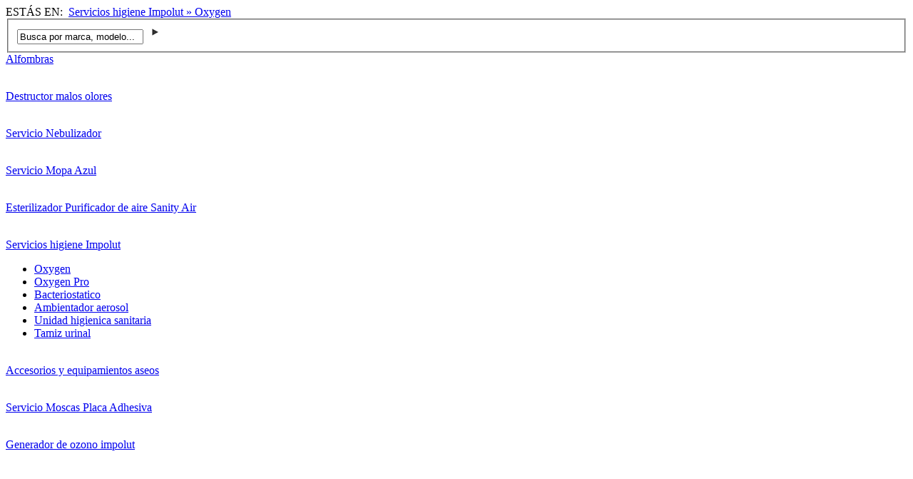

--- FILE ---
content_type: text/html; charset=UTF-8
request_url: http://www.impolut.com/productos/ver/carga-glow-30-ml
body_size: 8776
content:
	<!DOCTYPE html PUBLIC "-//W3C//DTD XHTML 1.0 Strict//EN" "http://www.w3.org/TR/xhtml1/DTD/xhtml1-strict.dtd">
<html>

	<head>
	
		<title>Carga Glow 35 ml</title>
		
		<meta http-equiv="Content-Type" content="text/html; charset=utf-8"/>
<meta name="language" content="es">
<meta name="robot" content="index, follow">
<html lang="es"> 
<html xml:lang="es"> 
<link rel="shortcut icon" type="image/icon" href="http://www.impolut.com/elementos/favicon.ico" />

<script type="text/javascript">

  var _gaq = _gaq || [];
  _gaq.push(['_setAccount', 'UA-27897521-1']);
  _gaq.push(['_trackPageview']);

  (function() {
    var ga = document.createElement('script'); ga.type = 'text/javascript'; ga.async = true;
    ga.src = ('https:' == document.location.protocol ? 'https://ssl' : 'http://www') + '.google-analytics.com/ga.js';
    var s = document.getElementsByTagName('script')[0]; s.parentNode.insertBefore(ga, s);
  })();

</script>		<meta name="Description" content="Carga Glow 35 ml" />
		<meta name="category" content="Carga Glow 35 ml" />
		<meta name="Keywords" content="Carga Glow 35 ml" />
		<meta property="og:title" content="Carga Glow 30 ml | Impolut"/>
	    <meta property="og:type" content="article"/>
	    <meta property="og:url" content="http://www.impolut.com/productos/ver/carga-glow-30-ml"/>
	    <meta property="og:image" content="http://www.impolut.com/admin/resources/productos/fotos/46827/thumbs/oxy_gen1.jpg"/>
	    <meta property="og:site_name" content="Impolut"/>
	    <!-- <meta property="fb:admins" content="1423204284"/> -->
	    <meta property="og:description" content="Fragancia de forma constante y continua. 
 Fragancia de forma continua y constante
"/>
	
		<script src="http://www.impolut.com/js/jquery-1.5.1.js" type="text/javascript"></script>
<script src="http://www.impolut.com/js/jquery.tools.min.gallery.js" type="text/javascript"></script>
<script type="text/javascript">
	var baseUrl = 'http://www.impolut.com/';
	var rutaFormPaginator = '';
	var jq = jQuery.noConflict();
</script>
<script src="http://www.impolut.com/js/fichero.js" type="text/javascript"></script>
<script src="http://www.impolut.com/js/paginador.js" type="text/javascript"></script>
<script src="http://www.impolut.com/js/carrito.js" type="text/javascript"></script>
<script src="http://www.impolut.com/js/comentarios.js" type="text/javascript"></script>		<script src="http://www.impolut.com/js/comentarios.js" type="text/javascript"></script>
		<script type="text/javascript" src="http://www.impolut.com/js/swfobject_modified.js"></script>
		<script src="http://www.impolut.com/js/newsletter.js" type="text/javascript"></script>
		<link href="http://www.impolut.com/css/all.css" rel="stylesheet" type="text/css" media="all" />
<!--[if lte IE 7]><link rel="stylesheet" type="text/css" href="http://www.impolut.com/css/lt7.css" media="screen"/><![endif]-->
<!--[if IE 8]><link rel="stylesheet" type="text/css" href="http://www.impolut.com/css/IE8.css" media="screen"/><![endif]-->	
<link href="http://www.impolut.com/css/displaytag.css" rel="stylesheet" type="text/css" />	
	</head>

	<body>
		
		<div id="wrapper1">
			<div id="wrapper2">
			<div id="main">
				<div class="migas_de_pan">EST&Aacute;S EN:&nbsp;
					
						<a href="http://www.impolut.com/productos/familia/SISTEMAS_HIGIENE_IMPOLUT" title="Servicios higiene Impolut"> 
							<span class="miga2">Servicios higiene Impolut</span>
							&raquo; 
						</a>
						
						<a href="http://www.impolut.com/productos/familia/oxygen" title="Oxygen"> 
							<span class="miga2">Oxygen</span>
							 
						</a>
										</div>
				
				<div id="nav" class="nav">
						<div class="buscador">
	<form action="/buscar" method="post">

		<fieldset class="marco_txtBuscador">
			<input id="txtBuscador1" title="" type="text" name="txtBuscador" value="Busca por marca, modelo..." onfocus="comprobarTexto('txtBuscador1','Busca por marca, modelo...',true);" onblur="comprobarTexto('txtBuscador1','Busca por marca, modelo...',false);"/>
			<input type="image" src="/elementos/ico-play-peq.png"/>
		</fieldset>
	</form>
</div>
<div class="fondo_fde5f3">
			<a href="http://www.impolut.com/productos/familia/alfombras" class="tit_seccion_1" title="Alfombras">
				Alfombras		</a>
		<ul>
					</ul>
		<br/>
			<a href="http://www.impolut.com/productos/familia/destructor-malos-olores" class="tit_seccion_1" title="Destructor  malos olores">
				Destructor  malos olores		</a>
		<ul>
					</ul>
		<br/>
			<a href="http://www.impolut.com/productos/familia/servicio-nebulizador" class="tit_seccion_1" title="Servicio Nebulizador">
				Servicio Nebulizador		</a>
		<ul>
					</ul>
		<br/>
			<a href="http://www.impolut.com/productos/familia/servicio-mopa-azul" class="tit_seccion_1" title="Servicio Mopa Azul">
				Servicio Mopa Azul		</a>
		<ul>
					</ul>
		<br/>
			<a href="http://www.impolut.com/productos/familia/esterilizador-sanity-air" class="tit_seccion_1" title="Esterilizador Purificador de aire Sanity Air">
				Esterilizador Purificador de aire Sanity Air		</a>
		<ul>
					</ul>
		<br/>
			<a href="http://www.impolut.com/productos/familia/SISTEMAS_HIGIENE_IMPOLUT" class="tit_seccion_1" title="Servicios higiene Impolut">
				Servicios higiene Impolut		</a>
		<ul>
				
						<li><a href="http://www.impolut.com/productos/familia/oxygen">Oxygen</a></li>
							
						<li><a href="http://www.impolut.com/productos/familia/oxygen-pro">Oxygen Pro</a></li>
							
						<li><a href="http://www.impolut.com/productos/familia/bacteriostatico-impolut">Bacteriostatico</a></li>
							
						<li><a href="http://www.impolut.com/productos/familia/neo-breeze">Ambientador aerosol</a></li>
							
						<li><a href="http://www.impolut.com/productos/familia/sanitary">Unidad higienica sanitaria</a></li>
							
						<li><a href="http://www.impolut.com/productos/familia/tamiz-urinal">Tamiz urinal</a></li>
								</ul>
		<br/>
			<a href="http://www.impolut.com/productos/familia/ACCESORIOS_Y_EQUIPAMIENTOS_ASEOS" class="tit_seccion_1" title="Accesorios y equipamientos aseos">
				Accesorios y equipamientos aseos		</a>
		<ul>
					</ul>
		<br/>
			<a href="http://www.impolut.com/productos/familia/servicio-moscas-placa-adhesiva" class="tit_seccion_1" title="Servicio Moscas Placa Adhesiva">
				Servicio Moscas Placa Adhesiva		</a>
		<ul>
					</ul>
		<br/>
			<a href="http://www.impolut.com/productos/familia/generador-de-ozono" class="tit_seccion_1" title="Generador de ozono impolut">
				Generador de ozono impolut		</a>
		<ul>
					</ul>
		<br/>
	</div>
					
					<br/>
					<!-- <div class = "punto_pieizq"></div><div class="fenefa"></div><div class = "punto_piedre"></div>
<div class="ventajas">
	<ul>
		<li>
			<div class="ventajalogo">
				<img src="/elementos/ico-envio.jpg"/>
			</div>
			<a href="http://www.impolut.com//ayuda#faq1">
				<span class="ventajatexto">Compra rápida y segura</span>
			</a>
		</li>
		<li>
			<div class="ventajalogo">
				<img src="/elementos/ico-compra.jpg"/>
			</div>
			<a href="http://www.impolut.com/ayuda#faq10">
				<span class="ventajatexto">Derecho de devolución</span>
			</a>
		</li>
		<li>
			<div class="ventajalogo">
				<img src="/elementos/ico-facilidadespago.jpg"/>
			</div>
			<a href="http://www.impolut.com/ayuda#faq5">
				<span class="ventajatexto">Formas de pago</span>
			</a>
		</li>
	</ul>
</div> -->
<div class = "punto_pieizq"></div><div class="fenefa"></div><div class = "punto_piedre"></div>					<!-- <div class="boletin">
	<span class="boletintexto">¿Quieres estar la día de todas las novedades?</span>
	<br/>
	<fieldset>
		<input class="txtNewsletter" id="txtNewsletter" title="" type="text" name="email" value="Suscríbete al boletín" onfocus="comprobarTexto('txtNewsletter','Suscríbete al boletín',true);" onblur="comprobarTexto('txtNewsletter','Suscríbete al boletín',false);"/>
		<input type="image"" src="http://www.impolut.com/elementos/ico-envia-tri.png" onclick="newnewsletter();" >
	</fieldset>
	<span>
	<input type="checkbox" value="1" id="terminosNewsletter" name="terminosNewsletter">
	</span>
	<div class="boletinpolitica">
	<span class="text_politica_privacidad">Acepto la <a onclick="openOverlayPolitica();" title="Abrir política de privacidad">política de privacidad</a></span>
	</div>
	<div id="erroresnewsletter" class="error_newsletter"></div>
</div>
<div class = "punto_pieizq"></div><div class="fenefa"></div><div class = "punto_piedre"></div>
 -->							<div class="clear_both"></div>
					
				</div> <!-- END NAV -->
				
				
					<div class="section" style="width: 520px;">
						<div id="section">
						
							<div class="capa_producto">
								<div class="vis_producto">
									
																		<div class="marcoImagen_destacado" id="marcoImagen_destacado" onclick="galeriaOpen();">
									
										<div id="videoyoutubecontenido"></div>
									</div>
								
									<div class="galeria">
										<ul>
																																			
													<!-- 1) -->
													<li onclick="mostrarImagen('marcoImagen_destacado','http://www.impolut.com/admin/resources/productos/fotos/46827/oxy_gen1.jpg','10',0,'Imagen oxy gen');">
														<img alt="Imagen oxy gen" title="Imagen oxy gen" src="http://www.impolut.com/admin/resources/productos/fotos/46827/thumbs/oxy_gen1.jpg"/>
														<a id="foto0" title="Imagen oxy gen" href="http://www.impolut.com/admin/resources/productos/fotos/46827/oxy_gen1.jpg"></a>
													</li>
												<script>mostrarImagen('marcoImagen_destacado','http://www.impolut.com/admin/resources/productos/fotos/46827/oxy_gen1.jpg','10',0,'Imagen oxy gen');</script>																						
																					</ul>
							
									</div>
									<br/>
									<br/>
																		
																		<ul class="lista_archivo_adjunto">
																				<!-- 1) -->
											<li>
												<a title="Ficha Oxy gen" href="http://www.impolut.com/admin/resources/productos/files/46827/Ficha_Servicio_Oxy_Gen.__file_46827.pdf" target="_blank">Ficha Oxy gen</a>
											</li>
																			</ul>
																		
								</div>
								<div class="mas_info_producto">
									<h1>Carga Glow 30 ml</h1>
																			<img width="151" alt="" title="" src="http://www.impolut.com/admin/resources/marcas/thumbs/logo-impolut-prod1.jpg"/>
																			<span>Fragancia de forma constante y continua</span>
									
																		
																		<br/>
									<!-- <form>
										<fieldset>
											<span class="tit_form_info">Solicitar más información</span>
											
											<div id="erroresinf"></div>
											<div class="clear"></div>
											
											<div class="float_left">
												<label>Nombre</label>
												<div class="marco_input">
													<input type="text" name="nombre" id="nombreinf" />
												</div>
											</div>
											<div class="float_left margin_left_12">
												<label>Correo electrónico</label>
												<div class="marco_input">
													<input class="width_150" type="text" name="email" id="emailinf" value=""/>
												</div>
											</div>
											<br/>
											<label>Comentario</label>
											<div class="marco_input">
												<textarea rows="" cols="" name="comentario" id="comentarioinf"></textarea>
											</div>
											<div class="capa_politica_privacidad">
												<input type="checkbox" value="1" id="terminosinf" name="terminos"><span class="text_politica_privacidad">Acepto la <a onclick="openOverlayPolitica();" title="Abrir política de privacidad">política de privacidad</a></span>
											</div>
											<div class="btn_enviar pointer" onclick="masinfoprod();">Enviar</div>
										</fieldset>
										<input type="hidden" id="idProductoinf" name="idProducto" value="46827"/>
									</form> -->
								</div>
							</div>
							
							
														<br/>
							<br/>
							<div class="tabla_precios_modelos">
							<span><p>
 Fragancia de forma continua y constante</p>
</span>
							</div>
							<br/><br/>
							
							
							
						</div>
					</div>
					<div id="aside" class="aside">
						<div class="compartir_redes_sociales_facebook">
							<div class="_compartir">
								<!-- AddThis Button BEGIN -->
								<div class="addthis_toolbox addthis_default_style ">
									<a class="addthis_button_compact"><img src="http://www.impolut.com/elementos/ico-compartir.png"/></a>
									<a class="addthis_button_preferred_1"></a>
									<a class="addthis_button_preferred_2"></a>
									<a class="addthis_button_preferred_3"></a>
									<a class="addthis_button_preferred_4"></a>
<!--									<a class="addthis_counter addthis_bubble_style"></a>-->
								</div>
								<script type="text/javascript" 
									src="http://s7.addthis.com/js/250/addthis_widget.js#pubid=xa-4e0994314b365100">
								</script>
								<!-- AddThis Button END -->
							</div>
							<div class="window_facebook">
								
							</div>
						</div>
						<br/>
						<br/>
						<br/>
												<span class="tit_seccion_2">TE PUEDEN GUSTAR</span>
						
						<div class="top_perfumes">
							<ul>
																		<li>
											<a href="http://www.impolut.com/productos/ver/carga-adore-30-ml">
											<span class="tit_perfume">Carga Adore 30 ml</span>
											</a>
																						<div class="contenedor_img">
												<a href="http://www.impolut.com/productos/ver/carga-adore-30-ml">
													<img alt="Carga Adore 30 ml" title="Carga Adore 30 ml" src="http://www.impolut.com/admin/resources/productos/fotos/46832/thumbs/oxy_gen6.jpg"/>
												</a>
											</div>
											<div class="descripcion_perfume">
												<a href="http://www.impolut.com/productos/ver/carga-adore-30-ml">
												<span class="row_1">Fragancia de forma constante y continua</span>
												<!-- <span class="row_2">Impolut</span> -->
																								</a>
												<a href="http://www.impolut.com/productos/ver/carga-adore-30-ml" class="btn_anadir_carro_familia pointer">Ver detalle</a>
											</div>
										</li>
																		<li>
											<a href="http://www.impolut.com/productos/ver/carga-spa-conc-30-ml">
											<span class="tit_perfume">Carga Spa Conc 30 ml</span>
											</a>
																						<div class="contenedor_img">
												<a href="http://www.impolut.com/productos/ver/carga-spa-conc-30-ml">
													<img alt="Carga Spa Conc 30 ml" title="Carga Spa Conc 30 ml" src="http://www.impolut.com/admin/resources/productos/fotos/46830/thumbs/oxy_gen4.jpg"/>
												</a>
											</div>
											<div class="descripcion_perfume">
												<a href="http://www.impolut.com/productos/ver/carga-spa-conc-30-ml">
												<span class="row_1">Fragancia de forma constante y continua.</span>
												<!-- <span class="row_2">Impolut</span> -->
																								</a>
												<a href="http://www.impolut.com/productos/ver/carga-spa-conc-30-ml" class="btn_anadir_carro_familia pointer">Ver detalle</a>
											</div>
										</li>
																		<li>
											<a href="http://www.impolut.com/productos/ver/carga-punch-30-ml">
											<span class="tit_perfume">Carga Punch 30 ml</span>
											</a>
																						<div class="contenedor_img">
												<a href="http://www.impolut.com/productos/ver/carga-punch-30-ml">
													<img alt="Carga Punch 30 ml" title="Carga Punch 30 ml" src="http://www.impolut.com/admin/resources/productos/fotos/46829/thumbs/oxy_gen3.jpg"/>
												</a>
											</div>
											<div class="descripcion_perfume">
												<a href="http://www.impolut.com/productos/ver/carga-punch-30-ml">
												<span class="row_1">Fragancia de forma constante y continua</span>
												<!-- <span class="row_2">Impolut</span> -->
																								</a>
												<a href="http://www.impolut.com/productos/ver/carga-punch-30-ml" class="btn_anadir_carro_familia pointer">Ver detalle</a>
											</div>
										</li>
																		<li>
											<a href="http://www.impolut.com/productos/ver/carga-crush-30-ml">
											<span class="tit_perfume">Carga Crush 30 ml</span>
											</a>
																						<div class="contenedor_img">
												<a href="http://www.impolut.com/productos/ver/carga-crush-30-ml">
													<img alt="Carga Crush 30 ml" title="Carga Crush 30 ml" src="http://www.impolut.com/admin/resources/productos/fotos/46828/thumbs/oxy_gen2.jpg"/>
												</a>
											</div>
											<div class="descripcion_perfume">
												<a href="http://www.impolut.com/productos/ver/carga-crush-30-ml">
												<span class="row_1">Fragancia de forma constante y continua</span>
												<!-- <span class="row_2">Impolut</span> -->
																								</a>
												<a href="http://www.impolut.com/productos/ver/carga-crush-30-ml" class="btn_anadir_carro_familia pointer">Ver detalle</a>
											</div>
										</li>
																		<li>
											<a href="http://www.impolut.com/productos/ver/dispensador-oxygen-">
											<span class="tit_perfume">Dispensador Oxygen </span>
											</a>
																						<div class="contenedor_img">
												<a href="http://www.impolut.com/productos/ver/dispensador-oxygen-">
													<img alt="Dispensador Oxygen " title="Dispensador Oxygen " src="http://www.impolut.com/admin/resources/productos/fotos/46826/thumbs/oxy_gen.jpg"/>
												</a>
											</div>
											<div class="descripcion_perfume">
												<a href="http://www.impolut.com/productos/ver/dispensador-oxygen-">
												<span class="row_1">El sistema de ambientación más ecológico del mundo.</span>
												<!-- <span class="row_2">Impolut</span> -->
																								</a>
												<a href="http://www.impolut.com/productos/ver/dispensador-oxygen-" class="btn_anadir_carro_familia pointer">Ver detalle</a>
											</div>
										</li>
																		<li>
											<a href="http://www.impolut.com/productos/ver/carga-zing-30-ml">
											<span class="tit_perfume">Carga Zing 30 ml</span>
											</a>
																						<div class="contenedor_img">
												<a href="http://www.impolut.com/productos/ver/carga-zing-30-ml">
													<img alt="Carga Zing 30 ml" title="Carga Zing 30 ml" src="http://www.impolut.com/admin/resources/productos/fotos/46833/thumbs/oxy_gen7.jpg"/>
												</a>
											</div>
											<div class="descripcion_perfume">
												<a href="http://www.impolut.com/productos/ver/carga-zing-30-ml">
												<span class="row_1">Fragancia de forma constante y continua</span>
												<!-- <span class="row_2">Impolut</span> -->
																								</a>
												<a href="http://www.impolut.com/productos/ver/carga-zing-30-ml" class="btn_anadir_carro_familia pointer">Ver detalle</a>
											</div>
										</li>
															</ul>
						</div>
						
											</div>
					
				<div class="clear_both"></div>
				
			</div> <!-- END MAIN -->
			
			<div id="header">
	<div class="centro_cabecera">
		<a title="Carga Glow 30 ml | OXYGEN" href="http://www.impolut.com/" class="menu_logo">
			<img alt="" title="" src="http://www.impolut.com//elementos/logo-impolut.png"/>
		</a>
		
				
		<div class="menu">
			<ul>
				<li><a href="http://www.impolut.com/" title="Impolut, productos y servicios para la higiene y limpieza">Portada</a></li>
				<li>
					<a href="http://www.impolut.com/" title="Impolut higiene">Impolut higiene</a>
					
					<ul style="width: 136px;">
						<li><a href="http://www.impolut.com/empresa/quiensomos" title="Impolut - Quienes Somos">Quienes somos</a></li>
						<li><a href="http://www.impolut.com/empresa/instalaciones" title="Conócenos. Qquienes somos, donde estamos y nuestras instalaciones">Instalaciones</a></li>
						<li><a href="http://www.impolut.com/empresa/calidad" title="INNOVACIÓN y CALIDAD">Innovación y calidad</a></li>
						<li><a href="http://www.impolut.com/empresa/ubicacion" title="UBICACIÓN de Impolut">Ubicación</a></li>
					</ul>
					
				</li>	
				<li>
					<a href="http://www.impolut.com/" title="Preguntas frecuentes">Catalogo</a>
					<ul style="width: 220px;">
												<li><a style="width: 90%;" href="http://www.impolut.com/productos/familia/alfombras" title="Alfombras" alt="xx">Alfombras</a></li>
												<li><a style="width: 90%;" href="http://www.impolut.com/productos/familia/destructor-malos-olores" title="Destructor  malos olores" alt="xx">Destructor  malos olores</a></li>
												<li><a style="width: 90%;" href="http://www.impolut.com/productos/familia/servicio-nebulizador" title="Servicio Nebulizador" alt="xx">Servicio Nebulizador</a></li>
												<li><a style="width: 90%;" href="http://www.impolut.com/productos/familia/servicio-mopa-azul" title="Servicio Mopa Azul" alt="xx">Servicio Mopa Azul</a></li>
												<li><a style="width: 90%;" href="http://www.impolut.com/productos/familia/esterilizador-sanity-air" title="Esterilizador Purificador de aire Sanity Air" alt="xx">Esterilizador Purificador de aire Sanity Air</a></li>
												<li><a style="width: 90%;" href="http://www.impolut.com/productos/familia/SISTEMAS_HIGIENE_IMPOLUT" title="Servicios higiene Impolut" alt="xx">Servicios higiene Impolut</a></li>
												<li><a style="width: 90%;" href="http://www.impolut.com/productos/familia/ACCESORIOS_Y_EQUIPAMIENTOS_ASEOS" title="Accesorios y equipamientos aseos" alt="xx">Accesorios y equipamientos aseos</a></li>
												<li><a style="width: 90%;" href="http://www.impolut.com/productos/familia/servicio-moscas-placa-adhesiva" title="Servicio Moscas Placa Adhesiva" alt="xx">Servicio Moscas Placa Adhesiva</a></li>
												<li><a style="width: 90%;" href="http://www.impolut.com/productos/familia/generador-de-ozono" title="Generador de ozono impolut" alt="xx">Generador de ozono impolut</a></li>
											</ul>
				</li>
				<li><a href="http://www.impolut.com/noticias" title="Actualidad">Actualidad</a></li>
				<li><a href="mailto:impolut@impolut.com" title="Contacta">Contacta</a></li>
			</ul>
		</div>
		
		<div class="separador"></div>
		
		<div class="menu_contacta">
			
			<div class="menu_usuario">
						&nbsp;
					</div>			
			<div class ="menu_contacta_texto">
				<a style="font-weight: bold;" href="mailto:impolut@impolut.com" title="Contacta">Contacta</a></br>
				<span style="font-weight: bold;">Tel. 948116813</span>
				<a mailto="impolut@impolut.com">impolut@impolut.com</a>
			</div>
		</div>
		<div class="menu_carrito">
			<a href="/rss/productos" title="RSS Productos" target="_blank"><div class="menu_logo1"></div></a>
			<a href="/mapaweb" title="RSS Productos" ><div class="menu_logo2"></div></a>
			
			<div id="carrito_oculto" onclick="desplegarCarroMini();" class="menu_carrito_texto">
                <span>Mi Carrito</span>
                    <div id="totArticulosMin">
                    </div>
                    <span class="msn_anadido">Se ha a&ntilde;adido un producto al carrito</span>
                </div>

                <div id="minCart" class="">
				<div id="minCartContent">
				</div>
			</div>
			<script type="text/javascript">getCartMin();</script>
		</div>
	</div>
</div>
						<div id="footer">
	<div class="centro_pie">
		<div class="direccion_pie">
			<ul>						
				<li>C/Dos de Mayo, 16. 31320 Milagro</li>
				<li>(Navarra)</li>
				<li>
					<div>
						<br/>
						<span style="font-weight: bold;">T_948 116 813</span>
						<span>F_948 116 466</span>
						<span>CIF B71048052</span>
					</div>
				</li>
				<br>
				<li><a mailto="impolut@impolut.com">impolut@impolut.com</a></li>
			</ul>
		</div>
		<div class="enlaces_pie">
			<ul>
				<li><a href="http://www.impolut.com" title="Portada" alt="Portada">Portada</a></li><li><a href="empresa/quiensomos" title="Impolut higiene" alt="Impolut higiene">Impolut higiene</a></li><li><a href="http://www.impolut.com/empresa/quiensomos" title="Quienes somos" alt="Quienes somos">Quienes somos</a></li><li><a href="http://www.impolut.com/empresa/instalaciones" title="Instalaciones" alt="Instalaciones">Instalaciones</a></li><li><a href="http://www.impolut.com/empresa/calidad" title="Innovación y calidad" alt="Innovación y calidad">Innovación y calidad</a></li><li><a href="http://www.impolut.com/empresa/ubicacion" title="Ubicación" alt="Ubicación">Ubicación</a></li><li><a href="/productos/familia/SISTEMAS_HIGIENE_IMPOLUT" title="Catalogo" alt="Catalogo">Catalogo</a></li><li><a href="http://www.impolut.com/noticias" title="Actualidad" alt="Actualidad">Actualidad</a></li><li><a href="http://www.impolut.com/contacto" title="Contacta" alt="Contacta">Contacta</a></li>			</ul>
		</div>
		<div class="contacto_pie">
			<!-- <ul>
				<li>
					<span style="font-weight: bold;">¿Deseas contactar con nosotros?</span>
				</li>
				<li>
				<form>
					<fieldset>
						<div id="erroresinf"></div>
						<div class="clear"></div>
						
						<div>
							<label>Inserta tu mail</label>
							<div class="marco_input">
								<input class="width_150" type="text" name="emailinfPie" id="emailinfPie" value=""/>
							</div>
						</div>
						<label>Comentario</label>
						<div class="marco_input">
							<textarea rows="" cols="" name="comentarioinfPie" id="comentarioinfPie"></textarea>
						</div>
						
						<span>
						<input type="checkbox" value="1" id="terminosPie" name="terminosPie">
						Acepto la <a onclick="openOverlayPolitica();" title="Abrir política de privacidad">política de privacidad</a></span>
						</span>
						
						<div class="btn_enviar_pie pointer" onclick="infoPie();">
							&nbsp;
						</div>
					</fieldset>
					
				</form>
				</li>
			</ul> -->
		</div>
		<div class="redesSociales_pie">
			<!--<ul>
				<li>
					<span>Siguenos en:</span>
				</li>
				<li>
					 <a title="TUI Impolut" href="http://twitter.com/#!/ImpolutHigiene" target="_blank"><img alt="" title="TUI" src="/elementos/ico-twitter.png" border="0"/></a> 
					<a title="Facebook Impolut" href="http://www.facebook.com/impolut.hygiene" target="_blank"><img alt="" title="FACE" src="/elementos/ico-facebook.png" border="0"/></a>
					<a title="Youtube Impolut" href="http://www.youtube.com/user/impolut" target="_blank"><img alt="" title="YOU" src="/elementos/ico-youtube.png" border="0"/></a>
				</li>
			</ul>-->
		</div>
		<div class="centro_abajo">
			
				<ul><li>&nbsp;</li></ul>				
		</div>
		<div class="centro_abajo_abajo">
			<span>web desarrollada por </span><a style="color: #009acb" href="https://www.uup.es" target="_blank">Uup</a><span> e </span><a style = "color: #FFF" href="">Impolut</a>
		</div>
		<div class="clear_both"></div>
	</div>
</div>



<div id="overlayPolitica" class="overlay_politica">
	<div class="cuerpo_politica">
		<span class="titular_noticia_lista">Política de privacidad</span>
		<p>
			Impolut informa seguidamente de su política de privacidad aplicada a los datos personales. De esta manera, todos los datos personales que tenga bajo su responsabilidad serán tratados de acuerdo con la Ley 15/1999, 13 de diciembre, de Protección de Datos de Carácter Personal y se guardarán las debidas medidas de seguridad y confidencialidad de los mismos.
			<br />
			La visita del sitio web http://www.impolut.com no implica que el usuario deba suministrar ninguna información alguna respecto a su identidad, siendo totalmente anónima y, en ningún caso, puede ser asociada a un usuario concreto e identificado. En el supuesto que se suministre datos de carácter de personal, estos datos serán recogidos y utilizados conforme a las limitaciones y los derechos recogidos en la citada norma de protección de datos.
			<br />
			Los usuarios que faciliten datos de carácter personal consienten de forma clara, exacta e inequívoca las presentes condiciones.
		</p>
		
		<p>
			<span class="titulo">1. Recogida de datos.</span>
			La recogida de datos de carácter personal se realizará única y exclusivamente a través de los formularios publicados en la web y de los correos electrónicos que los usuarios puedan remitir a Impolut que serán incluidos en un fichero automatizado.
			<br />
			Los ficheros titularidad de Impolut figuran inscritos en el Registro General de la Agencia Española de Protección de Datos, al que podrá acceder el usuario o visitante para comprobar la situación de aquellos.<br />
			Impolut conservará sus datos una vez finalizada la relación con el usuario para cumplir las obligaciones legales necesarias. A su vez, procederá a la cancelación de los datos recogidos cuando dejen de ser necesarios para la finalidad para la que fueron recabados.
		</p>
		
		<p>
			<span class="titulo">2. Seguridad de la información.</span>
			Impolut ha desarrollado todos los sistemas y medidas técnicas y organizativas a su alcance, previstas en la normativa de protección de datos de carácter personal para evitar la pérdida, mal uso, alteración, acceso no autorizado y sustracción de los datos de carácter personal facilitados por el usuario o visitante. No obstante, el usuario o visitante debe ser consciente de que las medidas de seguridad en Internet no son inexpugnables. 
		</p>
		
		<p>
			<span class="titulo">3. Confidencialidad y Secreto profesional.</span>
			Las comunicaciones privadas que pudieran darse entre el personal de Impolut y los usuarios o visitantes serán consideradas como confidenciales. El acceso a esta información está restringido mediante herramientas tecnológicas y mediante estrictos controles internos. 
		</p>
		
		<p>
			<span class="titulo">4. Enlaces con otros sitios web.</span>
			El presente sitio web puede contener enlaces o links con otros sitios. Se informa que Impolut no dispone de control alguno ni ostenta responsabilidad alguna sobre las políticas o medidas de protección de datos de otros sitios web.
		</p>
		
		<p>
			<span class="titulo">5. Derechos de los usuarios.</span>
			El usuario podrá ejercitar, respecto a los datos recabados en la forma prevista, los derechos reconocidos por la Ley Orgánica 15/1999, de 13 de diciembre, de Protección de Datos de Carácter Personal y en particular los derechos de acceso, rectificación o cancelación de datos y oposición, si resultase pertinente, así como el de revocación del consentimiento para la cesión de sus datos.<br />
			Los derechos de cancelación, oposición y revocación del consentimiento para la cesión podrón ser ejercitados por el usuario, y en su caso quien lo represente, mediante petición escrita dirigida a la siguiente dirección de correo electrónico: impolut@impolut.com. También podrá hacerlo mediante solicitud remitida por correo ordinario, firmada y acomñada de fotocopia del D.N.I., a la dirección de la sede de Impolut, Parque Empresarial Montehondo, Av Central, s/n 31320, Milagro (Navarra).<br/>
			Impolut informa que los datos personales recabados, cuando hayan dejado de ser necesarios o pertinentes para la finalidad para la cual fueron recogidos, serán cancelados conforme establece la normativa de protección de datos de carácter personal. 
		</p>
		
		<p>
			<span class="titulo">CLÁUSULA PARA FORMULARIOS</span>
			En el caso de que Impolut disponga de formularios, la identificación del usuario es plena, ya que es el propio usuario el que, voluntariamente, introduce sus datos en nuestros formularios.<br />
			La información facilitada por el usuario será utilizada por Impolut exclusivamente para las finalidades que se informen en cada caso. Cada uno de nuestros formularios incluye una cláusula específica de privacidad mediante la cual el usuario dará voluntariamente su consentimiento al tratamiento automatizado de los datos facilitados. Impolut será la entidad responsable del fichero generado con los datos de carácter personal suministrados por los usuarios de su sitio web en los formularios.
		</p>
		
		<p>
			De acuerdo con la ley Orgánica 15/1999 de 13 de diciembre de Protección de Datos de Carácter Personal, Impolut se compromete al cumplimiento de su obligación de secreto con respecto a los datos de carácter personal y al deber de tratarlos con confidencialidad. A estos efectos, adoptará las medidas necesarias para evitar su alteración, pérdida, tratamiento o acceso no autorizado.<br />
			Los datos personales recabados no serán cedidos a terceros sin su consentimiento expreso.<br />
			Dichos datos podrán ser utilizados con la finalidad de atender sus consultas y enviarle información relacionada con la entidad que pudiera ser de su interés.<br />
			El usuario que figure en nuestras bases de datos podrá ejercitar en todo momento sus derechos de acceso, rectificación, cancelación y oposición, mediante solicitud remitida por correo ordinario, firmada y acompañada de fotocopia del D.N.I., a la dirección de la sede de Impolut, Parque Empresarial Montehondo, Av Central, s/n 31320, Milagro (Navarra).<br />
			Si desea aclarar algún aspecto relacionado con la política de Impolut, en relación a los usuarios que visitan nuestra web, no dude en ponerse en contacto con nosotros a través de la siguiente dirección de correo electrónico: impolut@impolut.com 
		</p>
	</div>
</div>

<script type="text/javascript">
	var ovP = jQuery.noConflict();
	jq(document).ready(function(){
		try{
			var apiPolitica = ovP("#overlayPolitica").overlay({
		   		api:true,
		   		expose: {
					color: '#263955', 
					opacity: 0.2,
					speed: 'fast',
					loadSpeed: 0
				},
		   		closeOnClick:true
		   	});
			window.openOverlayPolitica = function() {
				apiPolitica.load();              
			}
			window.closeOverlayPolitica = function() {
				apiPolitica.close();        		
			}
			/*Condiciones compra*/
			var apiCondiciones = ovP("#overlayCondiciones").overlay({
		   		api:true,
		   		expose: {
					color: '#263955', 
					opacity: 0.2,
					speed: 'fast',
					loadSpeed: 0
				},
		   		closeOnClick:true
		   	});
			window.openOverlayCondiciones = function() {
				apiCondiciones.load();              
			}
			window.closeOverlayCondiciones = function() {
				apiCondiciones.close();        		
			}
		}catch (e) {
			// TODO: handle exception
		}
	});
</script>			</div> <!-- END WRAPPER -->
		</div> <!-- END WRAPPER -->
		
		<script type="text/javascript">
		jq(document).ready(function() {
		    animarScroll('scroll');
		});
		</script>
		
		<div class="simple_overlay" id="gallery">
			<!-- "previous image" action -->
			<a class="prev">Anterior</a>
			<!-- "next image" action -->
			<a class="next">Siguiente</a>
	
	
			<!-- image information -->
			<div class="info"></div>
			<!-- load indicator (animated gif) -->

			<img id="progress" src="/elementos/ajax-loader.gif" class="progress" alt="Cargando" />
		</div>	
		
		<script type="text/javascript">var gal = jQuery.noConflict();</script>
		<script type="text/javascript">
			(function(gal) {
				gal(function() {
					/****	Galeria imagenes	*****/
	            	gal(".galeria LI a").overlay({
						// each trigger uses the same overlay with the id "gallery"
						target: '#gallery',
						// optional exposing effect
						expose: { 
					        color: '#f1f1f1', 
					        loadSpeed: 200,
					        zIndex: 20, 
					        opacity: 0.9
					    }// let the gallery plugin do its magic!
					}).gallery({// the plugin accepts its own set of configuration options
						speed: 800
					});
				});
			})(jQuery);
			/*****	OVERLAY	 ******/
			var numFoto=0;
			var f = jQuery.noConflict();
			function galeriaOpen(){
				if(tipoActualFoto){
					f('#foto' + numFoto).click();
				}
			}
		</script>
		
		<div id="overlayPolitica" class="overlay_politica">
			<div class="cuerpo_politica">
				<span class="titular_noticia_lista">Política de privacidad</span>
				<p>
					Impolut informa seguidamente de su política de privacidad aplicada a los datos personales. De esta manera, todos los datos personales que tenga bajo su responsabilidad serán tratados de acuerdo con la Ley 15/1999, 13 de diciembre, de Protección de Datos de Carácter Personal y se guardarán las debidas medidas de seguridad y confidencialidad de los mismos.
					<br />
					La visita del sitio web http://www.impolut.com no implica que el usuario deba suministrar ninguna información alguna respecto a su identidad, siendo totalmente anónima y, en ningún caso, puede ser asociada a un usuario concreto e identificado. En el supuesto que se suministre datos de carácter de personal, estos datos serán recogidos y utilizados conforme a las limitaciones y los derechos recogidos en la citada norma de protección de datos.
					<br />
					Los usuarios que faciliten datos de carácter personal consienten de forma clara, exacta e inequívoca las presentes condiciones.
				</p>
				
				<p>
					<span class="titulo">1. Recogida de datos.</span>
					La recogida de datos de carácter personal se realizará única y exclusivamente a través de los formularios publicados en la web y de los correos electrónicos que los usuarios puedan remitir a Impolut que serán incluidos en un fichero automatizado.
					<br />
					Los ficheros titularidad de Impolut figuran inscritos en el Registro General de la Agencia Española de Protección de Datos, al que podrá acceder el usuario o visitante para comprobar la situación de aquellos.<br />
					Impolut conservará sus datos una vez finalizada la relación con el usuario para cumplir las obligaciones legales necesarias. A su vez, procederá a la cancelación de los datos recogidos cuando dejen de ser necesarios para la finalidad para la que fueron recabados.
				</p>
				
				<p>
					<span class="titulo">2. Seguridad de la información.</span>
					Impolut ha desarrollado todos los sistemas y medidas técnicas y organizativas a su alcance, previstas en la normativa de protección de datos de carácter personal para evitar la pérdida, mal uso, alteración, acceso no autorizado y sustracción de los datos de carácter personal facilitados por el usuario o visitante. No obstante, el usuario o visitante debe ser consciente de que las medidas de seguridad en Internet no son inexpugnables. 
				</p>
				
				<p>
					<span class="titulo">3. Confidencialidad y Secreto profesional.</span>
					Las comunicaciones privadas que pudieran darse entre el personal de Impolut y los usuarios o visitantes serán consideradas como confidenciales. El acceso a esta información está restringido mediante herramientas tecnológicas y mediante estrictos controles internos. 
				</p>
				
				<p>
					<span class="titulo">4. Enlaces con otros sitios web.</span>
					El presente sitio web puede contener enlaces o links con otros sitios. Se informa que Impolut no dispone de control alguno ni ostenta responsabilidad alguna sobre las políticas o medidas de protección de datos de otros sitios web.
				</p>
				
				<p>
					<span class="titulo">5. Derechos de los usuarios.</span>
					El usuario podrá ejercitar, respecto a los datos recabados en la forma prevista, los derechos reconocidos por la Ley Orgánica 15/1999, de 13 de diciembre, de Protección de Datos de Carácter Personal y en particular los derechos de acceso, rectificación o cancelación de datos y oposición, si resultase pertinente, así como el de revocación del consentimiento para la cesión de sus datos.<br />
					Los derechos de cancelación, oposición y revocación del consentimiento para la cesión podrón ser ejercitados por el usuario, y en su caso quien lo represente, mediante petición escrita dirigida a la siguiente dirección de correo electrónico: impolut@impolut.com. También podrá hacerlo mediante solicitud remitida por correo ordinario, firmada y acomñada de fotocopia del D.N.I., a la dirección de la sede de Impolut, Parque Empresarial Montehondo, Av Central, s/n 31320, Milagro (Navarra).<br/>
					Impolut informa que los datos personales recabados, cuando hayan dejado de ser necesarios o pertinentes para la finalidad para la cual fueron recogidos, serán cancelados conforme establece la normativa de protección de datos de carácter personal. 
				</p>
				
				<p>
					<span class="titulo">CLÁUSULA PARA FORMULARIOS</span>
					En el caso de que Impolut disponga de formularios, la identificación del usuario es plena, ya que es el propio usuario el que, voluntariamente, introduce sus datos en nuestros formularios.<br />
					La información facilitada por el usuario será utilizada por Impolut exclusivamente para las finalidades que se informen en cada caso. Cada uno de nuestros formularios incluye una cláusula específica de privacidad mediante la cual el usuario dará voluntariamente su consentimiento al tratamiento automatizado de los datos facilitados. Impolut será la entidad responsable del fichero generado con los datos de carácter personal suministrados por los usuarios de su sitio web en los formularios.
				</p>
				
				<p>
					De acuerdo con la ley Orgánica 15/1999 de 13 de diciembre de Protección de Datos de Carácter Personal, Impolut se compromete al cumplimiento de su obligación de secreto con respecto a los datos de carácter personal y al deber de tratarlos con confidencialidad. A estos efectos, adoptará las medidas necesarias para evitar su alteración, pérdida, tratamiento o acceso no autorizado.<br />
					Los datos personales recabados no serán cedidos a terceros sin su consentimiento expreso.<br />
					Dichos datos podrán ser utilizados con la finalidad de atender sus consultas y enviarle información relacionada con la entidad que pudiera ser de su interés.<br />
					El usuario que figure en nuestras bases de datos podrá ejercitar en todo momento sus derechos de acceso, rectificación, cancelación y oposición, mediante solicitud remitida por correo ordinario, firmada y acompañada de fotocopia del D.N.I., a la dirección de la sede de Impolut, Parque Empresarial Montehondo, Av Central, s/n 31320, Milagro (Navarra).<br />
					Si desea aclarar algún aspecto relacionado con la política de Impolut, en relación a los usuarios que visitan nuestra web, no dude en ponerse en contacto con nosotros a través de la siguiente dirección de correo electrónico: impolut@impolut.com 
				</p>
			</div>
		</div>
		
		<script type="text/javascript">
			var ovP = jQuery.noConflict();
			jq(document).ready(function(){
				try{
					var apiPolitica = ovP("#overlayPolitica").overlay({
				   		api:true,
				   		expose: {
							color: '#263955', 
							opacity: 0.2,
							speed: 'fast',
							loadSpeed: 0
						},
				   		closeOnClick:true
				   	});
					window.openOverlayPolitica = function() {
						apiPolitica.load();              
					}
					window.closeOverlayPolitica = function() {
						apiPolitica.close();        		
					}
					/*Condiciones compra*/
					var apiCondiciones = ovP("#overlayCondiciones").overlay({
				   		api:true,
				   		expose: {
							color: '#263955', 
							opacity: 0.2,
							speed: 'fast',
							loadSpeed: 0
						},
				   		closeOnClick:true
				   	});
					window.openOverlayCondiciones = function() {
						apiCondiciones.load();              
					}
					window.closeOverlayCondiciones = function() {
						apiCondiciones.close();        		
					}
				}catch (e) {
					// TODO: handle exception
				}
			});
		</script>
		
	</body>

</html>

